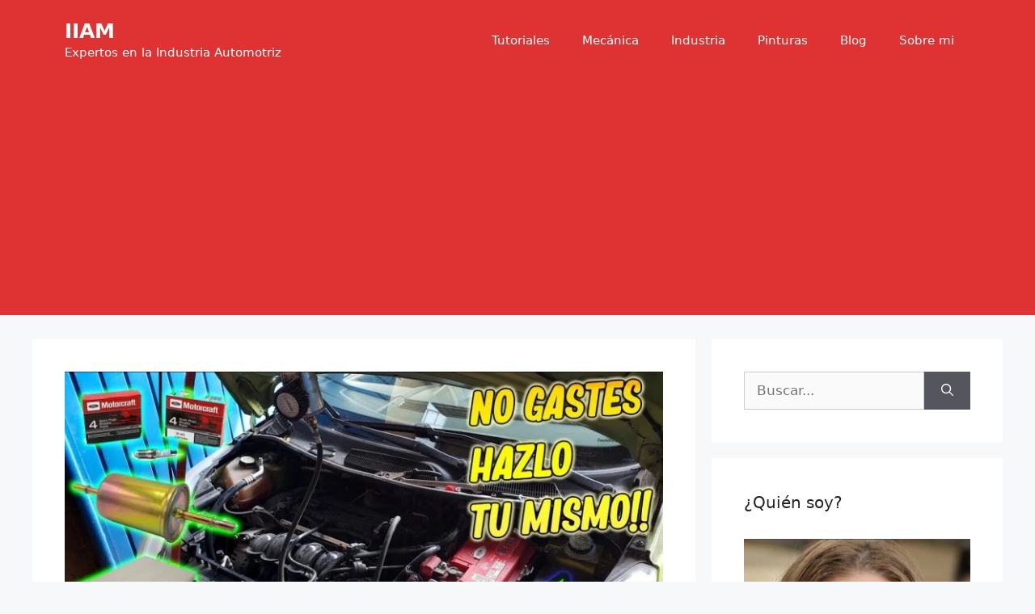

--- FILE ---
content_type: text/html; charset=UTF-8
request_url: https://iiammx.com/blog/que-es-servicio-de-afinacion-automotriz/
body_size: 24010
content:
<!DOCTYPE html>
<html lang="es">
<head>
	<meta charset="UTF-8">
	<meta name='robots' content='index, follow, max-image-preview:large, max-snippet:-1, max-video-preview:-1' />
<meta name="viewport" content="width=device-width, initial-scale=1">
	<!-- This site is optimized with the Yoast SEO plugin v26.8 - https://yoast.com/product/yoast-seo-wordpress/ -->
	<title>▷ Servicio de Afinación Automotriz: Todo lo que Necesitas Saber | Actualizado enero 2026</title>
	<meta name="description" content="➤ Servicio de Afinación Automotriz: Todo lo que Necesitas Saber ☝ ¿Qué es el Servicio de Afinación Automotriz?El servicio de afinación automotriz es una parte esencial para mantener un vehículo en óptimas condiciones. ... ➤" />
	<link rel="canonical" href="https://iiammx.com/blog/que-es-servicio-de-afinacion-automotriz/" />
	<meta property="og:locale" content="es_ES" />
	<meta property="og:type" content="article" />
	<meta property="og:title" content="▷ Servicio de Afinación Automotriz: Todo lo que Necesitas Saber | Actualizado enero 2026" />
	<meta property="og:description" content="➤ Servicio de Afinación Automotriz: Todo lo que Necesitas Saber ☝ ¿Qué es el Servicio de Afinación Automotriz?El servicio de afinación automotriz es una parte esencial para mantener un vehículo en óptimas condiciones. ... ➤" />
	<meta property="og:url" content="https://iiammx.com/blog/que-es-servicio-de-afinacion-automotriz/" />
	<meta property="og:site_name" content="IIAM" />
	<meta property="article:published_time" content="2023-10-15T21:25:50+00:00" />
	<meta property="og:image" content="https://iiammx.com/wp-content/uploads/2023/10/que-es-servicio-de-afinacion-automotriz.jpg" />
	<meta property="og:image:width" content="768" />
	<meta property="og:image:height" content="432" />
	<meta property="og:image:type" content="image/jpeg" />
	<meta name="author" content="admin" />
	<meta name="twitter:card" content="summary_large_image" />
	<meta name="twitter:label1" content="Escrito por" />
	<meta name="twitter:data1" content="admin" />
	<meta name="twitter:label2" content="Tiempo de lectura" />
	<meta name="twitter:data2" content="10 minutos" />
	<script type="application/ld+json" class="yoast-schema-graph">{"@context":"https://schema.org","@graph":[{"@type":"Article","@id":"https://iiammx.com/blog/que-es-servicio-de-afinacion-automotriz/#article","isPartOf":{"@id":"https://iiammx.com/blog/que-es-servicio-de-afinacion-automotriz/"},"author":{"name":"admin","@id":"https://iiammx.com/#/schema/person/c3eacd88612fcf4dbda14471342eed1e"},"headline":"Servicio de Afinación Automotriz: Todo lo que Necesitas Saber","datePublished":"2023-10-15T21:25:50+00:00","mainEntityOfPage":{"@id":"https://iiammx.com/blog/que-es-servicio-de-afinacion-automotriz/"},"wordCount":1948,"image":{"@id":"https://iiammx.com/blog/que-es-servicio-de-afinacion-automotriz/#primaryimage"},"thumbnailUrl":"https://iiammx.com/wp-content/uploads/2023/10/que-es-servicio-de-afinacion-automotriz.jpg","articleSection":["Blog"],"inLanguage":"es"},{"@type":"WebPage","@id":"https://iiammx.com/blog/que-es-servicio-de-afinacion-automotriz/","url":"https://iiammx.com/blog/que-es-servicio-de-afinacion-automotriz/","name":"▷ Servicio de Afinación Automotriz: Todo lo que Necesitas Saber | Actualizado enero 2026","isPartOf":{"@id":"https://iiammx.com/#website"},"primaryImageOfPage":{"@id":"https://iiammx.com/blog/que-es-servicio-de-afinacion-automotriz/#primaryimage"},"image":{"@id":"https://iiammx.com/blog/que-es-servicio-de-afinacion-automotriz/#primaryimage"},"thumbnailUrl":"https://iiammx.com/wp-content/uploads/2023/10/que-es-servicio-de-afinacion-automotriz.jpg","datePublished":"2023-10-15T21:25:50+00:00","author":{"@id":"https://iiammx.com/#/schema/person/c3eacd88612fcf4dbda14471342eed1e"},"description":"➤ Servicio de Afinación Automotriz: Todo lo que Necesitas Saber ☝ ¿Qué es el Servicio de Afinación Automotriz?El servicio de afinación automotriz es una parte esencial para mantener un vehículo en óptimas condiciones. ... ➤","breadcrumb":{"@id":"https://iiammx.com/blog/que-es-servicio-de-afinacion-automotriz/#breadcrumb"},"inLanguage":"es","potentialAction":[{"@type":"ReadAction","target":["https://iiammx.com/blog/que-es-servicio-de-afinacion-automotriz/"]}]},{"@type":"ImageObject","inLanguage":"es","@id":"https://iiammx.com/blog/que-es-servicio-de-afinacion-automotriz/#primaryimage","url":"https://iiammx.com/wp-content/uploads/2023/10/que-es-servicio-de-afinacion-automotriz.jpg","contentUrl":"https://iiammx.com/wp-content/uploads/2023/10/que-es-servicio-de-afinacion-automotriz.jpg","width":768,"height":432},{"@type":"BreadcrumbList","@id":"https://iiammx.com/blog/que-es-servicio-de-afinacion-automotriz/#breadcrumb","itemListElement":[{"@type":"ListItem","position":1,"name":"Portada","item":"https://iiammx.com/"},{"@type":"ListItem","position":2,"name":"Servicio de Afinación Automotriz: Todo lo que Necesitas Saber"}]},{"@type":"WebSite","@id":"https://iiammx.com/#website","url":"https://iiammx.com/","name":"IIAM","description":"Expertos en la Industria Automotriz","potentialAction":[{"@type":"SearchAction","target":{"@type":"EntryPoint","urlTemplate":"https://iiammx.com/?s={search_term_string}"},"query-input":{"@type":"PropertyValueSpecification","valueRequired":true,"valueName":"search_term_string"}}],"inLanguage":"es"},{"@type":"Person","@id":"https://iiammx.com/#/schema/person/c3eacd88612fcf4dbda14471342eed1e","name":"admin","image":{"@type":"ImageObject","inLanguage":"es","@id":"https://iiammx.com/#/schema/person/image/","url":"https://secure.gravatar.com/avatar/0942c27b836f031a5daf19a4e30b2e95bea9c75162a1c079e09c818b64630346?s=96&d=mm&r=g","contentUrl":"https://secure.gravatar.com/avatar/0942c27b836f031a5daf19a4e30b2e95bea9c75162a1c079e09c818b64630346?s=96&d=mm&r=g","caption":"admin"},"sameAs":["https://iiammx.com"]}]}</script>
	<!-- / Yoast SEO plugin. -->


<link rel="alternate" type="application/rss+xml" title="IIAM &raquo; Feed" href="https://iiammx.com/feed/" />
<link rel="alternate" type="application/rss+xml" title="IIAM &raquo; Feed de los comentarios" href="https://iiammx.com/comments/feed/" />
<link rel="alternate" title="oEmbed (JSON)" type="application/json+oembed" href="https://iiammx.com/wp-json/oembed/1.0/embed?url=https%3A%2F%2Fiiammx.com%2Fblog%2Fque-es-servicio-de-afinacion-automotriz%2F" />
<link rel="alternate" title="oEmbed (XML)" type="text/xml+oembed" href="https://iiammx.com/wp-json/oembed/1.0/embed?url=https%3A%2F%2Fiiammx.com%2Fblog%2Fque-es-servicio-de-afinacion-automotriz%2F&#038;format=xml" />
<style id='wp-img-auto-sizes-contain-inline-css'>
img:is([sizes=auto i],[sizes^="auto," i]){contain-intrinsic-size:3000px 1500px}
/*# sourceURL=wp-img-auto-sizes-contain-inline-css */
</style>
<link rel='stylesheet' id='argpd-cookies-eu-banner-css' href='https://iiammx.com/wp-content/plugins/adapta-rgpd/assets/css/cookies-banner-classic.css?ver=1.3.9' media='all' />
<style id='wp-emoji-styles-inline-css'>

	img.wp-smiley, img.emoji {
		display: inline !important;
		border: none !important;
		box-shadow: none !important;
		height: 1em !important;
		width: 1em !important;
		margin: 0 0.07em !important;
		vertical-align: -0.1em !important;
		background: none !important;
		padding: 0 !important;
	}
/*# sourceURL=wp-emoji-styles-inline-css */
</style>
<link rel='stylesheet' id='wp-block-library-css' href='https://iiammx.com/wp-includes/css/dist/block-library/style.min.css?ver=6.9' media='all' />
<style id='global-styles-inline-css'>
:root{--wp--preset--aspect-ratio--square: 1;--wp--preset--aspect-ratio--4-3: 4/3;--wp--preset--aspect-ratio--3-4: 3/4;--wp--preset--aspect-ratio--3-2: 3/2;--wp--preset--aspect-ratio--2-3: 2/3;--wp--preset--aspect-ratio--16-9: 16/9;--wp--preset--aspect-ratio--9-16: 9/16;--wp--preset--color--black: #000000;--wp--preset--color--cyan-bluish-gray: #abb8c3;--wp--preset--color--white: #ffffff;--wp--preset--color--pale-pink: #f78da7;--wp--preset--color--vivid-red: #cf2e2e;--wp--preset--color--luminous-vivid-orange: #ff6900;--wp--preset--color--luminous-vivid-amber: #fcb900;--wp--preset--color--light-green-cyan: #7bdcb5;--wp--preset--color--vivid-green-cyan: #00d084;--wp--preset--color--pale-cyan-blue: #8ed1fc;--wp--preset--color--vivid-cyan-blue: #0693e3;--wp--preset--color--vivid-purple: #9b51e0;--wp--preset--color--contrast: var(--contrast);--wp--preset--color--contrast-2: var(--contrast-2);--wp--preset--color--contrast-3: var(--contrast-3);--wp--preset--color--base: var(--base);--wp--preset--color--base-2: var(--base-2);--wp--preset--color--base-3: var(--base-3);--wp--preset--color--accent: var(--accent);--wp--preset--gradient--vivid-cyan-blue-to-vivid-purple: linear-gradient(135deg,rgb(6,147,227) 0%,rgb(155,81,224) 100%);--wp--preset--gradient--light-green-cyan-to-vivid-green-cyan: linear-gradient(135deg,rgb(122,220,180) 0%,rgb(0,208,130) 100%);--wp--preset--gradient--luminous-vivid-amber-to-luminous-vivid-orange: linear-gradient(135deg,rgb(252,185,0) 0%,rgb(255,105,0) 100%);--wp--preset--gradient--luminous-vivid-orange-to-vivid-red: linear-gradient(135deg,rgb(255,105,0) 0%,rgb(207,46,46) 100%);--wp--preset--gradient--very-light-gray-to-cyan-bluish-gray: linear-gradient(135deg,rgb(238,238,238) 0%,rgb(169,184,195) 100%);--wp--preset--gradient--cool-to-warm-spectrum: linear-gradient(135deg,rgb(74,234,220) 0%,rgb(151,120,209) 20%,rgb(207,42,186) 40%,rgb(238,44,130) 60%,rgb(251,105,98) 80%,rgb(254,248,76) 100%);--wp--preset--gradient--blush-light-purple: linear-gradient(135deg,rgb(255,206,236) 0%,rgb(152,150,240) 100%);--wp--preset--gradient--blush-bordeaux: linear-gradient(135deg,rgb(254,205,165) 0%,rgb(254,45,45) 50%,rgb(107,0,62) 100%);--wp--preset--gradient--luminous-dusk: linear-gradient(135deg,rgb(255,203,112) 0%,rgb(199,81,192) 50%,rgb(65,88,208) 100%);--wp--preset--gradient--pale-ocean: linear-gradient(135deg,rgb(255,245,203) 0%,rgb(182,227,212) 50%,rgb(51,167,181) 100%);--wp--preset--gradient--electric-grass: linear-gradient(135deg,rgb(202,248,128) 0%,rgb(113,206,126) 100%);--wp--preset--gradient--midnight: linear-gradient(135deg,rgb(2,3,129) 0%,rgb(40,116,252) 100%);--wp--preset--font-size--small: 13px;--wp--preset--font-size--medium: 20px;--wp--preset--font-size--large: 36px;--wp--preset--font-size--x-large: 42px;--wp--preset--spacing--20: 0.44rem;--wp--preset--spacing--30: 0.67rem;--wp--preset--spacing--40: 1rem;--wp--preset--spacing--50: 1.5rem;--wp--preset--spacing--60: 2.25rem;--wp--preset--spacing--70: 3.38rem;--wp--preset--spacing--80: 5.06rem;--wp--preset--shadow--natural: 6px 6px 9px rgba(0, 0, 0, 0.2);--wp--preset--shadow--deep: 12px 12px 50px rgba(0, 0, 0, 0.4);--wp--preset--shadow--sharp: 6px 6px 0px rgba(0, 0, 0, 0.2);--wp--preset--shadow--outlined: 6px 6px 0px -3px rgb(255, 255, 255), 6px 6px rgb(0, 0, 0);--wp--preset--shadow--crisp: 6px 6px 0px rgb(0, 0, 0);}:where(.is-layout-flex){gap: 0.5em;}:where(.is-layout-grid){gap: 0.5em;}body .is-layout-flex{display: flex;}.is-layout-flex{flex-wrap: wrap;align-items: center;}.is-layout-flex > :is(*, div){margin: 0;}body .is-layout-grid{display: grid;}.is-layout-grid > :is(*, div){margin: 0;}:where(.wp-block-columns.is-layout-flex){gap: 2em;}:where(.wp-block-columns.is-layout-grid){gap: 2em;}:where(.wp-block-post-template.is-layout-flex){gap: 1.25em;}:where(.wp-block-post-template.is-layout-grid){gap: 1.25em;}.has-black-color{color: var(--wp--preset--color--black) !important;}.has-cyan-bluish-gray-color{color: var(--wp--preset--color--cyan-bluish-gray) !important;}.has-white-color{color: var(--wp--preset--color--white) !important;}.has-pale-pink-color{color: var(--wp--preset--color--pale-pink) !important;}.has-vivid-red-color{color: var(--wp--preset--color--vivid-red) !important;}.has-luminous-vivid-orange-color{color: var(--wp--preset--color--luminous-vivid-orange) !important;}.has-luminous-vivid-amber-color{color: var(--wp--preset--color--luminous-vivid-amber) !important;}.has-light-green-cyan-color{color: var(--wp--preset--color--light-green-cyan) !important;}.has-vivid-green-cyan-color{color: var(--wp--preset--color--vivid-green-cyan) !important;}.has-pale-cyan-blue-color{color: var(--wp--preset--color--pale-cyan-blue) !important;}.has-vivid-cyan-blue-color{color: var(--wp--preset--color--vivid-cyan-blue) !important;}.has-vivid-purple-color{color: var(--wp--preset--color--vivid-purple) !important;}.has-black-background-color{background-color: var(--wp--preset--color--black) !important;}.has-cyan-bluish-gray-background-color{background-color: var(--wp--preset--color--cyan-bluish-gray) !important;}.has-white-background-color{background-color: var(--wp--preset--color--white) !important;}.has-pale-pink-background-color{background-color: var(--wp--preset--color--pale-pink) !important;}.has-vivid-red-background-color{background-color: var(--wp--preset--color--vivid-red) !important;}.has-luminous-vivid-orange-background-color{background-color: var(--wp--preset--color--luminous-vivid-orange) !important;}.has-luminous-vivid-amber-background-color{background-color: var(--wp--preset--color--luminous-vivid-amber) !important;}.has-light-green-cyan-background-color{background-color: var(--wp--preset--color--light-green-cyan) !important;}.has-vivid-green-cyan-background-color{background-color: var(--wp--preset--color--vivid-green-cyan) !important;}.has-pale-cyan-blue-background-color{background-color: var(--wp--preset--color--pale-cyan-blue) !important;}.has-vivid-cyan-blue-background-color{background-color: var(--wp--preset--color--vivid-cyan-blue) !important;}.has-vivid-purple-background-color{background-color: var(--wp--preset--color--vivid-purple) !important;}.has-black-border-color{border-color: var(--wp--preset--color--black) !important;}.has-cyan-bluish-gray-border-color{border-color: var(--wp--preset--color--cyan-bluish-gray) !important;}.has-white-border-color{border-color: var(--wp--preset--color--white) !important;}.has-pale-pink-border-color{border-color: var(--wp--preset--color--pale-pink) !important;}.has-vivid-red-border-color{border-color: var(--wp--preset--color--vivid-red) !important;}.has-luminous-vivid-orange-border-color{border-color: var(--wp--preset--color--luminous-vivid-orange) !important;}.has-luminous-vivid-amber-border-color{border-color: var(--wp--preset--color--luminous-vivid-amber) !important;}.has-light-green-cyan-border-color{border-color: var(--wp--preset--color--light-green-cyan) !important;}.has-vivid-green-cyan-border-color{border-color: var(--wp--preset--color--vivid-green-cyan) !important;}.has-pale-cyan-blue-border-color{border-color: var(--wp--preset--color--pale-cyan-blue) !important;}.has-vivid-cyan-blue-border-color{border-color: var(--wp--preset--color--vivid-cyan-blue) !important;}.has-vivid-purple-border-color{border-color: var(--wp--preset--color--vivid-purple) !important;}.has-vivid-cyan-blue-to-vivid-purple-gradient-background{background: var(--wp--preset--gradient--vivid-cyan-blue-to-vivid-purple) !important;}.has-light-green-cyan-to-vivid-green-cyan-gradient-background{background: var(--wp--preset--gradient--light-green-cyan-to-vivid-green-cyan) !important;}.has-luminous-vivid-amber-to-luminous-vivid-orange-gradient-background{background: var(--wp--preset--gradient--luminous-vivid-amber-to-luminous-vivid-orange) !important;}.has-luminous-vivid-orange-to-vivid-red-gradient-background{background: var(--wp--preset--gradient--luminous-vivid-orange-to-vivid-red) !important;}.has-very-light-gray-to-cyan-bluish-gray-gradient-background{background: var(--wp--preset--gradient--very-light-gray-to-cyan-bluish-gray) !important;}.has-cool-to-warm-spectrum-gradient-background{background: var(--wp--preset--gradient--cool-to-warm-spectrum) !important;}.has-blush-light-purple-gradient-background{background: var(--wp--preset--gradient--blush-light-purple) !important;}.has-blush-bordeaux-gradient-background{background: var(--wp--preset--gradient--blush-bordeaux) !important;}.has-luminous-dusk-gradient-background{background: var(--wp--preset--gradient--luminous-dusk) !important;}.has-pale-ocean-gradient-background{background: var(--wp--preset--gradient--pale-ocean) !important;}.has-electric-grass-gradient-background{background: var(--wp--preset--gradient--electric-grass) !important;}.has-midnight-gradient-background{background: var(--wp--preset--gradient--midnight) !important;}.has-small-font-size{font-size: var(--wp--preset--font-size--small) !important;}.has-medium-font-size{font-size: var(--wp--preset--font-size--medium) !important;}.has-large-font-size{font-size: var(--wp--preset--font-size--large) !important;}.has-x-large-font-size{font-size: var(--wp--preset--font-size--x-large) !important;}
/*# sourceURL=global-styles-inline-css */
</style>

<style id='classic-theme-styles-inline-css'>
/*! This file is auto-generated */
.wp-block-button__link{color:#fff;background-color:#32373c;border-radius:9999px;box-shadow:none;text-decoration:none;padding:calc(.667em + 2px) calc(1.333em + 2px);font-size:1.125em}.wp-block-file__button{background:#32373c;color:#fff;text-decoration:none}
/*# sourceURL=/wp-includes/css/classic-themes.min.css */
</style>
<link rel='stylesheet' id='youtube-iframe-replace-css-css' href='https://iiammx.com/wp-content/plugins/aitomaticblog//public/css/style-iyr.css?ver=6.9' media='all' />
<link rel='stylesheet' id='post-related-css-css' href='https://iiammx.com/wp-content/plugins/aitomaticblog//public/css/post-related.css?ver=6.9' media='all' />
<link rel='stylesheet' id='toc-screen-css' href='https://iiammx.com/wp-content/plugins/table-of-contents-plus/screen.min.css?ver=2411.1' media='all' />
<link rel='stylesheet' id='generate-widget-areas-css' href='https://iiammx.com/wp-content/themes/generatepress/assets/css/components/widget-areas.min.css?ver=3.6.1' media='all' />
<link rel='stylesheet' id='generate-style-css' href='https://iiammx.com/wp-content/themes/generatepress/assets/css/main.min.css?ver=3.6.1' media='all' />
<style id='generate-style-inline-css'>
body{background-color:#f7f8f9;color:#222222;}a{color:#1e73be;}a:hover, a:focus, a:active{color:#000000;}.wp-block-group__inner-container{max-width:1200px;margin-left:auto;margin-right:auto;}:root{--contrast:#222222;--contrast-2:#575760;--contrast-3:#b2b2be;--base:#f0f0f0;--base-2:#f7f8f9;--base-3:#ffffff;--accent:#1e73be;}:root .has-contrast-color{color:var(--contrast);}:root .has-contrast-background-color{background-color:var(--contrast);}:root .has-contrast-2-color{color:var(--contrast-2);}:root .has-contrast-2-background-color{background-color:var(--contrast-2);}:root .has-contrast-3-color{color:var(--contrast-3);}:root .has-contrast-3-background-color{background-color:var(--contrast-3);}:root .has-base-color{color:var(--base);}:root .has-base-background-color{background-color:var(--base);}:root .has-base-2-color{color:var(--base-2);}:root .has-base-2-background-color{background-color:var(--base-2);}:root .has-base-3-color{color:var(--base-3);}:root .has-base-3-background-color{background-color:var(--base-3);}:root .has-accent-color{color:var(--accent);}:root .has-accent-background-color{background-color:var(--accent);}body, button, input, select, textarea{font-family:-apple-system, system-ui, BlinkMacSystemFont, "Segoe UI", Helvetica, Arial, sans-serif, "Apple Color Emoji", "Segoe UI Emoji", "Segoe UI Symbol";}body{line-height:1.5;}.entry-content > [class*="wp-block-"]:not(:last-child):not(.wp-block-heading){margin-bottom:1.5em;}.main-navigation .main-nav ul ul li a{font-size:14px;}.sidebar .widget, .footer-widgets .widget{font-size:17px;}@media (max-width:768px){h1{font-size:31px;}h2{font-size:27px;}h3{font-size:24px;}h4{font-size:22px;}h5{font-size:19px;}}.top-bar{background-color:#636363;color:#ffffff;}.top-bar a{color:#ffffff;}.top-bar a:hover{color:#303030;}.site-header{background-color:#df3333;color:#ffffff;}.site-header a{color:#ffffff;}.site-header a:hover{color:#ffffff;}.main-title a,.main-title a:hover{color:#ffffff;}.site-description{color:#ffffff;}.mobile-menu-control-wrapper .menu-toggle,.mobile-menu-control-wrapper .menu-toggle:hover,.mobile-menu-control-wrapper .menu-toggle:focus,.has-inline-mobile-toggle #site-navigation.toggled{background-color:rgba(0, 0, 0, 0.02);}.main-navigation,.main-navigation ul ul{background-color:#df3333;}.main-navigation .main-nav ul li a, .main-navigation .menu-toggle, .main-navigation .menu-bar-items{color:#ffffff;}.main-navigation .main-nav ul li:not([class*="current-menu-"]):hover > a, .main-navigation .main-nav ul li:not([class*="current-menu-"]):focus > a, .main-navigation .main-nav ul li.sfHover:not([class*="current-menu-"]) > a, .main-navigation .menu-bar-item:hover > a, .main-navigation .menu-bar-item.sfHover > a{color:#ffffff;background-color:#df3333;}button.menu-toggle:hover,button.menu-toggle:focus{color:#ffffff;}.main-navigation .main-nav ul li[class*="current-menu-"] > a{color:#ffffff;background-color:#df3333;}.navigation-search input[type="search"],.navigation-search input[type="search"]:active, .navigation-search input[type="search"]:focus, .main-navigation .main-nav ul li.search-item.active > a, .main-navigation .menu-bar-items .search-item.active > a{color:#ffffff;background-color:#df3333;}.main-navigation ul ul{background-color:#eaeaea;}.main-navigation .main-nav ul ul li a{color:#515151;}.main-navigation .main-nav ul ul li:not([class*="current-menu-"]):hover > a,.main-navigation .main-nav ul ul li:not([class*="current-menu-"]):focus > a, .main-navigation .main-nav ul ul li.sfHover:not([class*="current-menu-"]) > a{color:#7a8896;background-color:#eaeaea;}.main-navigation .main-nav ul ul li[class*="current-menu-"] > a{color:#7a8896;background-color:#eaeaea;}.separate-containers .inside-article, .separate-containers .comments-area, .separate-containers .page-header, .one-container .container, .separate-containers .paging-navigation, .inside-page-header{background-color:#ffffff;}.entry-title a{color:#222222;}.entry-title a:hover{color:#55555e;}.entry-meta{color:#595959;}.sidebar .widget{background-color:#ffffff;}.footer-widgets{background-color:#ffffff;}.footer-widgets .widget-title{color:#000000;}.site-info{color:#ffffff;background-color:#55555e;}.site-info a{color:#ffffff;}.site-info a:hover{color:#d3d3d3;}.footer-bar .widget_nav_menu .current-menu-item a{color:#d3d3d3;}input[type="text"],input[type="email"],input[type="url"],input[type="password"],input[type="search"],input[type="tel"],input[type="number"],textarea,select{color:#666666;background-color:#fafafa;border-color:#cccccc;}input[type="text"]:focus,input[type="email"]:focus,input[type="url"]:focus,input[type="password"]:focus,input[type="search"]:focus,input[type="tel"]:focus,input[type="number"]:focus,textarea:focus,select:focus{color:#666666;background-color:#ffffff;border-color:#bfbfbf;}button,html input[type="button"],input[type="reset"],input[type="submit"],a.button,a.wp-block-button__link:not(.has-background){color:#ffffff;background-color:#55555e;}button:hover,html input[type="button"]:hover,input[type="reset"]:hover,input[type="submit"]:hover,a.button:hover,button:focus,html input[type="button"]:focus,input[type="reset"]:focus,input[type="submit"]:focus,a.button:focus,a.wp-block-button__link:not(.has-background):active,a.wp-block-button__link:not(.has-background):focus,a.wp-block-button__link:not(.has-background):hover{color:#ffffff;background-color:#3f4047;}a.generate-back-to-top{background-color:rgba( 0,0,0,0.4 );color:#ffffff;}a.generate-back-to-top:hover,a.generate-back-to-top:focus{background-color:rgba( 0,0,0,0.6 );color:#ffffff;}:root{--gp-search-modal-bg-color:var(--base-3);--gp-search-modal-text-color:var(--contrast);--gp-search-modal-overlay-bg-color:rgba(0,0,0,0.2);}@media (max-width:768px){.main-navigation .menu-bar-item:hover > a, .main-navigation .menu-bar-item.sfHover > a{background:none;color:#ffffff;}}.nav-below-header .main-navigation .inside-navigation.grid-container, .nav-above-header .main-navigation .inside-navigation.grid-container{padding:0px 20px 0px 20px;}.site-main .wp-block-group__inner-container{padding:40px;}.separate-containers .paging-navigation{padding-top:20px;padding-bottom:20px;}.entry-content .alignwide, body:not(.no-sidebar) .entry-content .alignfull{margin-left:-40px;width:calc(100% + 80px);max-width:calc(100% + 80px);}.rtl .menu-item-has-children .dropdown-menu-toggle{padding-left:20px;}.rtl .main-navigation .main-nav ul li.menu-item-has-children > a{padding-right:20px;}@media (max-width:768px){.separate-containers .inside-article, .separate-containers .comments-area, .separate-containers .page-header, .separate-containers .paging-navigation, .one-container .site-content, .inside-page-header{padding:30px;}.site-main .wp-block-group__inner-container{padding:30px;}.inside-top-bar{padding-right:30px;padding-left:30px;}.inside-header{padding-right:30px;padding-left:30px;}.widget-area .widget{padding-top:30px;padding-right:30px;padding-bottom:30px;padding-left:30px;}.footer-widgets-container{padding-top:30px;padding-right:30px;padding-bottom:30px;padding-left:30px;}.inside-site-info{padding-right:30px;padding-left:30px;}.entry-content .alignwide, body:not(.no-sidebar) .entry-content .alignfull{margin-left:-30px;width:calc(100% + 60px);max-width:calc(100% + 60px);}.one-container .site-main .paging-navigation{margin-bottom:20px;}}/* End cached CSS */.is-right-sidebar{width:30%;}.is-left-sidebar{width:30%;}.site-content .content-area{width:70%;}@media (max-width:768px){.main-navigation .menu-toggle,.sidebar-nav-mobile:not(#sticky-placeholder){display:block;}.main-navigation ul,.gen-sidebar-nav,.main-navigation:not(.slideout-navigation):not(.toggled) .main-nav > ul,.has-inline-mobile-toggle #site-navigation .inside-navigation > *:not(.navigation-search):not(.main-nav){display:none;}.nav-align-right .inside-navigation,.nav-align-center .inside-navigation{justify-content:space-between;}.has-inline-mobile-toggle .mobile-menu-control-wrapper{display:flex;flex-wrap:wrap;}.has-inline-mobile-toggle .inside-header{flex-direction:row;text-align:left;flex-wrap:wrap;}.has-inline-mobile-toggle .header-widget,.has-inline-mobile-toggle #site-navigation{flex-basis:100%;}.nav-float-left .has-inline-mobile-toggle #site-navigation{order:10;}}
/*# sourceURL=generate-style-inline-css */
</style>
<script src="https://iiammx.com/wp-includes/js/jquery/jquery.min.js?ver=3.7.1" id="jquery-core-js"></script>
<script src="https://iiammx.com/wp-includes/js/jquery/jquery-migrate.min.js?ver=3.4.1" id="jquery-migrate-js"></script>
<script src="https://iiammx.com/wp-content/plugins/adapta-rgpd/assets/js/cookies-eu-banner.js?ver=1.3.9" id="argpd-cookies-eu-banner-js"></script>
<link rel="https://api.w.org/" href="https://iiammx.com/wp-json/" /><link rel="alternate" title="JSON" type="application/json" href="https://iiammx.com/wp-json/wp/v2/posts/2921" /><link rel="EditURI" type="application/rsd+xml" title="RSD" href="https://iiammx.com/xmlrpc.php?rsd" />
<meta name="generator" content="WordPress 6.9" />
<link rel='shortlink' href='https://iiammx.com/?p=2921' />
<!-- Google tag (gtag.js) -->
<script async src="https://www.googletagmanager.com/gtag/js?id=G-T2GECKGEPZ"></script>
<script>
  window.dataLayer = window.dataLayer || [];
  function gtag(){dataLayer.push(arguments);}
  gtag('js', new Date());

  gtag('config', 'G-T2GECKGEPZ');
</script>

<script async src="https://pagead2.googlesyndication.com/pagead/js/adsbygoogle.js?client=ca-pub-3506594421931872"
     crossorigin="anonymous"></script>
<link rel="icon" href="https://iiammx.com/wp-content/uploads/2023/08/cropped-cropped-iiam-logo-b1-2x-180x180-8-32x32.png" sizes="32x32" />
<link rel="icon" href="https://iiammx.com/wp-content/uploads/2023/08/cropped-cropped-iiam-logo-b1-2x-180x180-8-192x192.png" sizes="192x192" />
<link rel="apple-touch-icon" href="https://iiammx.com/wp-content/uploads/2023/08/cropped-cropped-iiam-logo-b1-2x-180x180-8-180x180.png" />
<meta name="msapplication-TileImage" content="https://iiammx.com/wp-content/uploads/2023/08/cropped-cropped-iiam-logo-b1-2x-180x180-8-270x270.png" />
</head>

<body data-rsssl=1 class="wp-singular post-template-default single single-post postid-2921 single-format-standard wp-embed-responsive wp-theme-generatepress right-sidebar nav-float-right separate-containers header-aligned-left dropdown-hover featured-image-active" itemtype="https://schema.org/Blog" itemscope>
	<a class="screen-reader-text skip-link" href="#content" title="Saltar al contenido">Saltar al contenido</a>		<header class="site-header has-inline-mobile-toggle" id="masthead" aria-label="Sitio"  itemtype="https://schema.org/WPHeader" itemscope>
			<div class="inside-header grid-container">
				<div class="site-branding">
						<p class="main-title" itemprop="headline">
					<a href="https://iiammx.com/" rel="home">IIAM</a>
				</p>
						<p class="site-description" itemprop="description">Expertos en la Industria Automotriz</p>
					</div>	<nav class="main-navigation mobile-menu-control-wrapper" id="mobile-menu-control-wrapper" aria-label="Cambiar a móvil">
				<button data-nav="site-navigation" class="menu-toggle" aria-controls="primary-menu" aria-expanded="false">
			<span class="gp-icon icon-menu-bars"><svg viewBox="0 0 512 512" aria-hidden="true" xmlns="http://www.w3.org/2000/svg" width="1em" height="1em"><path d="M0 96c0-13.255 10.745-24 24-24h464c13.255 0 24 10.745 24 24s-10.745 24-24 24H24c-13.255 0-24-10.745-24-24zm0 160c0-13.255 10.745-24 24-24h464c13.255 0 24 10.745 24 24s-10.745 24-24 24H24c-13.255 0-24-10.745-24-24zm0 160c0-13.255 10.745-24 24-24h464c13.255 0 24 10.745 24 24s-10.745 24-24 24H24c-13.255 0-24-10.745-24-24z" /></svg><svg viewBox="0 0 512 512" aria-hidden="true" xmlns="http://www.w3.org/2000/svg" width="1em" height="1em"><path d="M71.029 71.029c9.373-9.372 24.569-9.372 33.942 0L256 222.059l151.029-151.03c9.373-9.372 24.569-9.372 33.942 0 9.372 9.373 9.372 24.569 0 33.942L289.941 256l151.03 151.029c9.372 9.373 9.372 24.569 0 33.942-9.373 9.372-24.569 9.372-33.942 0L256 289.941l-151.029 151.03c-9.373 9.372-24.569 9.372-33.942 0-9.372-9.373-9.372-24.569 0-33.942L222.059 256 71.029 104.971c-9.372-9.373-9.372-24.569 0-33.942z" /></svg></span><span class="screen-reader-text">Menú</span>		</button>
	</nav>
			<nav class="main-navigation sub-menu-right" id="site-navigation" aria-label="Principal"  itemtype="https://schema.org/SiteNavigationElement" itemscope>
			<div class="inside-navigation grid-container">
								<button class="menu-toggle" aria-controls="primary-menu" aria-expanded="false">
					<span class="gp-icon icon-menu-bars"><svg viewBox="0 0 512 512" aria-hidden="true" xmlns="http://www.w3.org/2000/svg" width="1em" height="1em"><path d="M0 96c0-13.255 10.745-24 24-24h464c13.255 0 24 10.745 24 24s-10.745 24-24 24H24c-13.255 0-24-10.745-24-24zm0 160c0-13.255 10.745-24 24-24h464c13.255 0 24 10.745 24 24s-10.745 24-24 24H24c-13.255 0-24-10.745-24-24zm0 160c0-13.255 10.745-24 24-24h464c13.255 0 24 10.745 24 24s-10.745 24-24 24H24c-13.255 0-24-10.745-24-24z" /></svg><svg viewBox="0 0 512 512" aria-hidden="true" xmlns="http://www.w3.org/2000/svg" width="1em" height="1em"><path d="M71.029 71.029c9.373-9.372 24.569-9.372 33.942 0L256 222.059l151.029-151.03c9.373-9.372 24.569-9.372 33.942 0 9.372 9.373 9.372 24.569 0 33.942L289.941 256l151.03 151.029c9.372 9.373 9.372 24.569 0 33.942-9.373 9.372-24.569 9.372-33.942 0L256 289.941l-151.029 151.03c-9.373 9.372-24.569 9.372-33.942 0-9.372-9.373-9.372-24.569 0-33.942L222.059 256 71.029 104.971c-9.372-9.373-9.372-24.569 0-33.942z" /></svg></span><span class="mobile-menu">Menú</span>				</button>
				<div id="primary-menu" class="main-nav"><ul id="menu-main" class=" menu sf-menu"><li id="menu-item-2984" class="menu-item menu-item-type-taxonomy menu-item-object-category menu-item-2984"><a href="https://iiammx.com/tutoriales/">Tutoriales</a></li>
<li id="menu-item-2985" class="menu-item menu-item-type-taxonomy menu-item-object-category menu-item-2985"><a href="https://iiammx.com/mecanica/">Mecánica</a></li>
<li id="menu-item-2986" class="menu-item menu-item-type-taxonomy menu-item-object-category menu-item-2986"><a href="https://iiammx.com/industria/">Industria</a></li>
<li id="menu-item-2987" class="menu-item menu-item-type-taxonomy menu-item-object-category menu-item-2987"><a href="https://iiammx.com/pinturas/">Pinturas</a></li>
<li id="menu-item-2983" class="menu-item menu-item-type-taxonomy menu-item-object-category current-post-ancestor current-menu-parent current-post-parent menu-item-2983"><a href="https://iiammx.com/blog/">Blog</a></li>
<li id="menu-item-2992" class="menu-item menu-item-type-post_type menu-item-object-page menu-item-2992"><a href="https://iiammx.com/sobre-mi/">Sobre mi</a></li>
</ul></div>			</div>
		</nav>
					</div>
		</header>
		
	<div class="site grid-container container hfeed" id="page">
				<div class="site-content" id="content">
			
	<div class="content-area" id="primary">
		<main class="site-main" id="main">
			
<article id="post-2921" class="post-2921 post type-post status-publish format-standard has-post-thumbnail hentry category-blog" itemtype="https://schema.org/CreativeWork" itemscope>
	<div class="inside-article">
				<div class="featured-image page-header-image-single grid-container grid-parent">
			<div class="bialty-container"><img width="768" height="432" src="https://iiammx.com/wp-content/uploads/2023/10/que-es-servicio-de-afinacion-automotriz.jpg" class="attachment-full size-full wp-post-image" alt="Servicio de Afinaci&oacute;n Automotriz: Todo lo que Necesitas Saber" itemprop="image" decoding="async" fetchpriority="high"></div>
		</div>
					<header class="entry-header">
				<h1 class="entry-title" itemprop="headline">Servicio de Afinación Automotriz: Todo lo que Necesitas Saber</h1>		<div class="entry-meta">
			<span class="posted-on"><time class="entry-date published" datetime="2023-10-15T21:25:50+02:00" itemprop="datePublished">15/10/2023</time></span> <span class="byline">por <span class="author vcard" itemprop="author" itemtype="https://schema.org/Person" itemscope><a class="url fn n" href="https://iiammx.com/author/admin/" title="Ver todas las entradas de admin" rel="author" itemprop="url"><span class="author-name" itemprop="name">admin</span></a></span></span> 		</div>
					</header>
			
		<div class="entry-content" itemprop="text">
			<div class="bialty-container"><h2>&iquest;Qu&eacute; es el Servicio de Afinaci&oacute;n Automotriz?</h2>
<p><b>El servicio de afinaci&oacute;n automotriz</b> es una parte esencial para mantener un veh&iacute;culo en &oacute;ptimas condiciones. Esta actividad se enfoca en ajustar y calibrar los diferentes componentes del motor para asegurar que funcione correctamente. Los servicios de afinaci&oacute;n automotriz tambi&eacute;n pueden incluir verificar la presi&oacute;n de los neum&aacute;ticos, cambiar el aceite, ajustar el nivel de combustible, ajustar los frenos y mucho m&aacute;s. Estas tareas ayudan a garantizar que los veh&iacute;culos funcionen de manera eficiente y segura.</p>
<p><b>Por qu&eacute; es importante realizar un servicio de afinaci&oacute;n automotriz</b> es que ayuda a prevenir problemas mec&aacute;nicos antes de que ocurran. Esto significa que el propietario del veh&iacute;culo podr&aacute; ahorrar tiempo y dinero al no tener que lidiar con reparaciones costosas. Una afinaci&oacute;n tambi&eacute;n puede ayudar a aumentar la eficiencia del combustible y reducir los gases de escape nocivos.</p>
<h3>&iquest;Qu&eacute; se incluye en un servicio de afinaci&oacute;n automotriz?</h3>
<p>Un servicio de afinaci&oacute;n automotriz normalmente incluye:</p>
<ul>
<li>Verificar la presi&oacute;n de los neum&aacute;ticos</li>
<li>Cambiar el aceite y los filtros</li>
<li>Ajustar el nivel de combustible</li>
<li>Reemplazar las buj&iacute;as</li>
<li>Ajustar los frenos</li>
<li>Verificar el sistema de encendido</li>
<li>Verificar el sistema de combustible</li>
</ul>
<p><b>&iquest;Cu&aacute;nto tiempo dura un servicio de afinaci&oacute;n automotriz?</b></p>
<p>Un servicio de afinaci&oacute;n automotriz generalmente tarda entre 30 minutos y 1 hora. Esto depende de la cantidad de trabajo que se necesite para asegurar que el veh&iacute;culo est&eacute; en &oacute;ptimas condiciones. Si se requiere realizar trabajos m&aacute;s complicados, puede que se necesite un poco m&aacute;s de tiempo.</p>
<h2>Beneficios del Servicio de Afinaci&oacute;n Automotriz</h2>
<p>Afinar el veh&iacute;culo con regularidad es importante para mantener una excelente salud de motor. Una afinaci&oacute;n bien realizada mejora la econom&iacute;a de combustible, reduce el consumo de aceite, mejora el rendimiento del motor, previene el deterioro prematuro del motor, reduce las emisiones contaminantes y garantiza una mayor seguridad en la carretera. </p>
<p><b>Mantenimiento Regular</b></p>
<p>El mantenimiento regular es esencial para asegurar que el veh&iacute;culo funcione de manera &oacute;ptima. El servicio de afinaci&oacute;n automotriz realizado por un profesional capacitado le permitir&aacute; revisar y ajustar todos los componentes clave del motor, como el sistema de encendido, la correa de distribuci&oacute;n, los filtros de aceite, los cables de buj&iacute;as y los componentes el&eacute;ctricos. </p>
<p><b>Econom&iacute;a de combustible</b></p>
<p>Un veh&iacute;culo bien afinado consume menos combustible, lo que se traduce en un ahorro de dinero en el combustible. El servicio de afinaci&oacute;n automotriz realizado por un profesional capacitado puede ajustar la mezcla de aire y combustible para asegurar que el motor funcione de manera eficiente y econ&oacute;mica.</p>
<p><b>Mayor Seguridad</b></p>
<p>Un veh&iacute;culo bien afinado aumenta la seguridad al conducir. Una afinaci&oacute;n adecuada garantiza que el veh&iacute;culo est&eacute; en perfectas condiciones para manejar, evitando problemas de seguridad como mal funcionamiento del motor, fallas en el sistema de frenos y problemas el&eacute;ctricos. </p>
<p><b>Eliminaci&oacute;n de Contaminantes</b></p>
<p>Un veh&iacute;culo bien afinado contribuye a reducir las emisiones contaminantes. El servicio de afinaci&oacute;n automotriz puede ajustar el sistema de combustible para que el motor funcione de manera eficiente y econ&oacute;mica, reduciendo al mismo tiempo las emisiones de gases nocivos al medio ambiente.</p>
<h2>&iquest;Por Qu&eacute; Es Necesario Realizar un Servicio de Afinaci&oacute;n Automotriz?</h2>
<p><b>Realizar un servicio de afinaci&oacute;n automotriz</b> es una forma de mantener el veh&iacute;culo en &oacute;ptimas condiciones. Esto asegurar&aacute; que el veh&iacute;culo funcione de manera segura y eficiente. La afinaci&oacute;n del veh&iacute;culo ayudar&aacute; a mantener el rendimiento del motor, el rendimiento de combustible y la durabilidad del veh&iacute;culo. Esto permitir&aacute; ahorrar dinero a largo plazo, ya que el mantenimiento preventivo es mucho m&aacute;s barato que el mantenimiento correctivo.</p>
<p><b>Los beneficios de un servicio de afinaci&oacute;n automotriz</b> son numerosos. Esto incluye un mejor rendimiento del motor, un mejor rendimiento de combustible y una mayor durabilidad. Tambi&eacute;n mejora la eficiencia del combustible, lo que significa que se usar&aacute; menos combustible para un mismo recorrido. Esto ayuda a reducir los costos de combustible y los costos de mantenimiento. Adem&aacute;s, la afinaci&oacute;n tambi&eacute;n reduce la cantidad de emisiones contaminantes, lo que mejora la calidad del aire.</p>
<p><b>La afinaci&oacute;n automotriz es importante para la seguridad</b> de los pasajeros. El mantenimiento adecuado del veh&iacute;culo reduce el riesgo de accidentes y garantiza una conducci&oacute;n segura. Esto ayuda a reducir el riesgo de accidentes graves y mejora la seguridad del veh&iacute;culo. Tambi&eacute;n es importante para el seguro de autom&oacute;vil, ya que los veh&iacute;culos que est&eacute;n bien mantenidos tendr&aacute;n una tarifa de seguro m&aacute;s baja.</p>
<p><b>Los servicios de afinaci&oacute;n automotriz tambi&eacute;n son importantes para aumentar la vida &uacute;til del veh&iacute;culo.</b> Esto garantizar&aacute; que el veh&iacute;culo funcione de manera eficiente durante m&aacute;s tiempo. Esto significa que el veh&iacute;culo tendr&aacute; una mayor durabilidad y un mejor rendimiento. Adem&aacute;s, la afinaci&oacute;n tambi&eacute;n ayuda a aumentar el valor de reventa del veh&iacute;culo. Los veh&iacute;culos bien mantenidos se venden a un precio m&aacute;s alto.</p>
<h2>C&oacute;mo Se Realiza un Servicio de Afinaci&oacute;n Automotriz</h2>
<div class="global-div-post-related-aib"><a href="https://iiammx.com/blog/que-es-electromecanica-automotriz/" class="post-related-aib"><div class="internal-div-post-related-aib"><span class="text-post-related-aib">Quiz&aacute;s tambi&eacute;n te interese:</span>&nbsp; <span class="post-title-aib">Descubre qu&eacute; es la Electromec&aacute;nica Automotriz: Concepto, Herramientas y Aplicaciones</span></div></a></div>
<p>La afinaci&oacute;n automotriz es una parte importante del mantenimiento de su veh&iacute;culo. Un servicio de afinaci&oacute;n automotriz profesional es una forma segura de mantener su veh&iacute;culo en condiciones &oacute;ptimas de funcionamiento. La afinaci&oacute;n incluye la comprobaci&oacute;n de los sistemas de encendido, combustible y sistemas de escape para asegurar que el veh&iacute;culo est&eacute; operando de la manera m&aacute;s eficiente posible. Esto ayudar&aacute; a prolongar la vida &uacute;til de su veh&iacute;culo, reducir el consumo de combustible y reducir las emisiones.</p>
<p>Los mec&aacute;nicos certificados realizar&aacute;n una inspecci&oacute;n exhaustiva de los sistemas del veh&iacute;culo para asegurarse de que est&eacute;n en buenas condiciones. Esto incluye la comprobaci&oacute;n del nivel de aceite, los filtros de aire, el sistema de encendido, los sistemas de combustible, los sistemas de escape y el nivel de refrigerante. El mec&aacute;nico tambi&eacute;n realizar&aacute; una comprobaci&oacute;n visual de la parte exterior del veh&iacute;culo para asegurarse de que no hay da&ntilde;os mec&aacute;nicos o el&eacute;ctricos.</p>
<p>Durante un servicio de afinaci&oacute;n automotriz, el mec&aacute;nico realizar&aacute; una prueba de compresi&oacute;n para verificar el estado de los cilindros del motor. Esta prueba se realiza para asegurarse de que los cilindros est&aacute;n funcionando adecuadamente. El mec&aacute;nico tambi&eacute;n revisar&aacute; la buj&iacute;a y los cables para asegurarse de que est&eacute;n en buen estado. El mec&aacute;nico tambi&eacute;n realizar&aacute; una prueba de emisiones para verificar si el veh&iacute;culo est&aacute; emitiendo un nivel de emisiones aceptable.</p>
<p>Algunos servicios de afinaci&oacute;n automotriz tambi&eacute;n incluyen una prueba de diagn&oacute;stico. Esta prueba se realiza para detectar problemas el&eacute;ctricos o mec&aacute;nicos en el veh&iacute;culo. Esto le permitir&aacute; al mec&aacute;nico determinar qu&eacute; partes deben ser reparadas o reemplazadas. La prueba de diagn&oacute;stico tambi&eacute;n le permitir&aacute; al mec&aacute;nico determinar si hay alg&uacute;n problema con el sistema de combustible, el sistema de encendido o el sistema de escape.</p>
<p>Un servicio de afinaci&oacute;n automotriz tambi&eacute;n incluye la sustituci&oacute;n de los filtros de aire y aceite. Esto ayudar&aacute; a prolongar la vida &uacute;til del motor. Los filtros de aire y aceite deben ser cambiados con regularidad para mantener el veh&iacute;culo en buen estado de funcionamiento. El mec&aacute;nico tambi&eacute;n realizar&aacute; una inspecci&oacute;n visual del veh&iacute;culo para asegurarse de que no hay partes rotas o desgastadas.</p>
<p>Un servicio de afinaci&oacute;n automotriz tambi&eacute;n incluye la sustituci&oacute;n de las buj&iacute;as. Esto es necesario para asegurarse de que el motor funcione correctamente. El mec&aacute;nico tambi&eacute;n realizar&aacute; una inspecci&oacute;n visual del sistema de encendido para asegurarse de que no hay problemas con los cables o el sistema de encendido.</p>
<p>Un servicio de afinaci&oacute;n automotriz tambi&eacute;n incluye la revisi&oacute;n del sistema de combustible para asegurarse de que el veh&iacute;culo est&aacute; funcionando de la manera m&aacute;s eficiente posible. Esto incluye la comprobaci&oacute;n de los niveles de combustible, el filtro de combustible y el sistema de inyecci&oacute;n de combustible. El mec&aacute;nico tambi&eacute;n realizar&aacute; una prueba de emisiones para asegurarse de que el veh&iacute;culo est&aacute; emitiendo un nivel de emisiones aceptable.</p>
<h2>&iquest;Cu&aacute;les Son Los Costos Asociados con un Servicio de Afinaci&oacute;n Automotriz?</h2>
<p>Un servicio de afinaci&oacute;n automotriz puede ser una excelente manera de mantener el rendimiento de tu veh&iacute;culo a un alto nivel. Esto significa que los costos asociados con un servicio de afinaci&oacute;n automotriz pueden ser una inversi&oacute;n en el futuro de tu veh&iacute;culo. Los costos asociados con un servicio de afinaci&oacute;n automotriz pueden variar dependiendo de los servicios que se requieran. Esto incluye los costos de mano de obra, los costos de los componentes de afinaci&oacute;n y los costos de los productos de limpieza y mantenimiento. </p>
<div class="global-div-post-related-aib"><a href="https://iiammx.com/blog/nosotros-iiam-instituto-internacional-automotriz-de-mexico/" class="post-related-aib"><div class="internal-div-post-related-aib"><span class="text-post-related-aib">Quiz&aacute;s tambi&eacute;n te interese:</span>&nbsp; <span class="post-title-aib">Nosotros &ndash; IIAM &ndash; Instituto Internacional Automotriz de M&eacute;xico</span></div></a></div>
<h3>Costos de Mano de Obra</h3>
<p>Los costos de mano de obra son la primera parte del costo de un servicio de afinaci&oacute;n automotriz. Esto incluye los honorarios de los mec&aacute;nicos y el tiempo necesario para completar los trabajos. Los costos de mano de obra pueden variar dependiendo del tipo de servicio de afinaci&oacute;n que se est&eacute; solicitando. Por ejemplo, un servicio de afinaci&oacute;n b&aacute;sico puede ser m&aacute;s barato que un servicio de afinaci&oacute;n completo. </p>
<p><iframe width="560" height="315" src="https://www.youtube.com/embed/lGCbCM7meYE" title="YouTube video player" frameborder="0" allow="accelerometer; autoplay; clipboard-write; encrypted-media; gyroscope; picture-in-picture" allowfullscreen></iframe></p>
<h3>Costos de Componentes de Afinaci&oacute;n</h3>
<p>Los costos de los componentes de afinaci&oacute;n son la segunda parte del costo de un servicio de afinaci&oacute;n automotriz. Esto incluye los costos de los componentes necesarios para realizar el servicio de afinaci&oacute;n. Estos componentes pueden incluir filtros de aceite, buj&iacute;as, aceite de motor, l&iacute;quido refrigerante, etc. Estos componentes pueden variar en costo dependiendo del tipo de veh&iacute;culo y los componentes necesarios para completar el servicio. </p>
<div class="global-div-post-related-aib"><a href="https://iiammx.com/blog/que-es-uretano-automotriz/" class="post-related-aib"><div class="internal-div-post-related-aib"><span class="text-post-related-aib">Quiz&aacute;s tambi&eacute;n te interese:</span>&nbsp; <span class="post-title-aib">&iquest;Qu&eacute; es el Uretano Automotriz? Una Gu&iacute;a Para Principiantes</span></div></a></div>
<h3>Costos de Productos de Limpieza y Mantenimiento</h3>
<p>Los costos de los productos de limpieza y mantenimiento son la tercera parte del costo de un servicio de afinaci&oacute;n automotriz. Esto incluye los costos de los productos necesarios para mantener el veh&iacute;culo en buen estado. Estos productos pueden incluir productos para limpiar el motor, productos para limpiar el interior del veh&iacute;culo, productos para eliminar la suciedad y los residuos del veh&iacute;culo, etc. Estos productos tambi&eacute;n pueden variar en costo dependiendo del tipo de producto y del fabricante. </p>
<p>Un servicio de afinaci&oacute;n automotriz puede ser una excelente manera de mantener el rendimiento de tu veh&iacute;culo a un alto nivel. Asegurarse de conocer los costos asociados con un servicio de afinaci&oacute;n automotriz puede ayudar a asegurar que est&eacute;s preparado para cualquier costo adicional que pueda surgir durante el proceso. Es importante tener en cuenta los costos de mano de obra, los costos de los componentes de afinaci&oacute;n y los costos de los productos de limpieza y mantenimiento para asegurarse de que el servicio de afinaci&oacute;n automotriz sea una inversi&oacute;n exitosa.</p>
</div>
		</div>

				<footer class="entry-meta" aria-label="Meta de entradas">
			<span class="cat-links"><span class="gp-icon icon-categories"><svg viewBox="0 0 512 512" aria-hidden="true" xmlns="http://www.w3.org/2000/svg" width="1em" height="1em"><path d="M0 112c0-26.51 21.49-48 48-48h110.014a48 48 0 0143.592 27.907l12.349 26.791A16 16 0 00228.486 128H464c26.51 0 48 21.49 48 48v224c0 26.51-21.49 48-48 48H48c-26.51 0-48-21.49-48-48V112z" /></svg></span><span class="screen-reader-text">Categorías </span><a href="https://iiammx.com/blog/" rel="category tag">Blog</a></span> 		<nav id="nav-below" class="post-navigation" aria-label="Entradas">
			<div class="nav-previous"><span class="gp-icon icon-arrow-left"><svg viewBox="0 0 192 512" aria-hidden="true" xmlns="http://www.w3.org/2000/svg" width="1em" height="1em" fill-rule="evenodd" clip-rule="evenodd" stroke-linejoin="round" stroke-miterlimit="1.414"><path d="M178.425 138.212c0 2.265-1.133 4.813-2.832 6.512L64.276 256.001l111.317 111.277c1.7 1.7 2.832 4.247 2.832 6.513 0 2.265-1.133 4.813-2.832 6.512L161.43 394.46c-1.7 1.7-4.249 2.832-6.514 2.832-2.266 0-4.816-1.133-6.515-2.832L16.407 262.514c-1.699-1.7-2.832-4.248-2.832-6.513 0-2.265 1.133-4.813 2.832-6.512l131.994-131.947c1.7-1.699 4.249-2.831 6.515-2.831 2.265 0 4.815 1.132 6.514 2.831l14.163 14.157c1.7 1.7 2.832 3.965 2.832 6.513z" fill-rule="nonzero" /></svg></span><span class="prev"><a href="https://iiammx.com/mecanica/que-significa-wot-en-mecanica-automotriz/" rel="prev">¿Qué Significa WOT en Mecánica Automotriz? Aprende los Detalles Aquí</a></span></div><div class="nav-next"><span class="gp-icon icon-arrow-right"><svg viewBox="0 0 192 512" aria-hidden="true" xmlns="http://www.w3.org/2000/svg" width="1em" height="1em" fill-rule="evenodd" clip-rule="evenodd" stroke-linejoin="round" stroke-miterlimit="1.414"><path d="M178.425 256.001c0 2.266-1.133 4.815-2.832 6.515L43.599 394.509c-1.7 1.7-4.248 2.833-6.514 2.833s-4.816-1.133-6.515-2.833l-14.163-14.162c-1.699-1.7-2.832-3.966-2.832-6.515 0-2.266 1.133-4.815 2.832-6.515l111.317-111.316L16.407 144.685c-1.699-1.7-2.832-4.249-2.832-6.515s1.133-4.815 2.832-6.515l14.163-14.162c1.7-1.7 4.249-2.833 6.515-2.833s4.815 1.133 6.514 2.833l131.994 131.993c1.7 1.7 2.832 4.249 2.832 6.515z" fill-rule="nonzero" /></svg></span><span class="next"><a href="https://iiammx.com/blog/que-es-un-alternador-automotriz/" rel="next">¿Qué es un Alternador Automotriz? Comprende sus Funciones y Componentes</a></span></div>		</nav>
				</footer>
			</div>
</article>
		</main>
	</div>

	<div class="widget-area sidebar is-right-sidebar" id="right-sidebar">
	<div class="inside-right-sidebar">
		<aside id="search-2" class="widget inner-padding widget_search"><form method="get" class="search-form" action="https://iiammx.com/">
	<label>
		<span class="screen-reader-text">Buscar:</span>
		<input type="search" class="search-field" placeholder="Buscar..." value="" name="s" title="Buscar:">
	</label>
	<button class="search-submit" aria-label="Buscar"><span class="gp-icon icon-search"><svg viewBox="0 0 512 512" aria-hidden="true" xmlns="http://www.w3.org/2000/svg" width="1em" height="1em"><path fill-rule="evenodd" clip-rule="evenodd" d="M208 48c-88.366 0-160 71.634-160 160s71.634 160 160 160 160-71.634 160-160S296.366 48 208 48zM0 208C0 93.125 93.125 0 208 0s208 93.125 208 208c0 48.741-16.765 93.566-44.843 129.024l133.826 134.018c9.366 9.379 9.355 24.575-.025 33.941-9.379 9.366-24.575 9.355-33.941-.025L337.238 370.987C301.747 399.167 256.839 416 208 416 93.125 416 0 322.875 0 208z" /></svg></span></button></form>
</aside><aside id="block-3" class="widget inner-padding widget_block"><h3 class="widget-title">¿Quién soy?</h3>
<img decoding="async" style="margin-bottom: 30px;" src="https://iiammx.com/wp-content/uploads/2024/07/asuncion-salazar-publicista-y-periodista-experta-en-automotriz.jpg">
<p>¡Hola a todo/as! Mi nombre es <b>Asunción Salazar y tengo 39 años</b>. He estudiado publicidad y periodismo en la universidad, fueron duros años pero por fin he conseguido lo que quería, poder vivir de lo que me apasiona y me gusta.</p>
<p>He trabajado en múltiples empresas y periódicos y he creado este blog para poder expresarme con todos y contar mi experiencia con todo lo que pueda. Quiero ayudar a toda la gente posible y con este blog voy a conseguir esto y mucho más. podéis hablarme por mi página de <a href="/contacto" style="color: blue;" target="_blank" rel="no-follow">contacto</a>.</p></aside><aside id="categories-3" class="widget inner-padding widget_categories"><h2 class="widget-title">Categorías</h2>
			<ul>
					<li class="cat-item cat-item-14"><a href="https://iiammx.com/aire-acondicionado/">Aire Acondicionado</a>
</li>
	<li class="cat-item cat-item-2"><a href="https://iiammx.com/blog/">Blog</a>
</li>
	<li class="cat-item cat-item-11"><a href="https://iiammx.com/credito/">Crédito</a>
</li>
	<li class="cat-item cat-item-12"><a href="https://iiammx.com/historia/">Historia</a>
</li>
	<li class="cat-item cat-item-9"><a href="https://iiammx.com/industria/">Industria</a>
</li>
	<li class="cat-item cat-item-10"><a href="https://iiammx.com/lugares/">Lugares</a>
</li>
	<li class="cat-item cat-item-7"><a href="https://iiammx.com/mecanica/">Mecánica</a>
</li>
	<li class="cat-item cat-item-13"><a href="https://iiammx.com/pinturas/">Pinturas</a>
</li>
	<li class="cat-item cat-item-8"><a href="https://iiammx.com/precios/">Precios</a>
</li>
	<li class="cat-item cat-item-6"><a href="https://iiammx.com/tutoriales/">Tutoriales</a>
</li>
			</ul>

			</aside>
		<aside id="recent-posts-2" class="widget inner-padding widget_recent_entries">
		<h2 class="widget-title">Entradas recientes</h2>
		<ul>
											<li>
					<a href="https://iiammx.com/blog/que-es-sae-automotriz/">¿Qué es SAE Automotriz? Una Explicación Detallada para los Interesados en el Sector Automotriz</a>
									</li>
											<li>
					<a href="https://iiammx.com/blog/que-es-can-bus-automotriz/">¿Qué es el CAN Bus Automotriz? Explicación detallada y consejos prácticos</a>
									</li>
											<li>
					<a href="https://iiammx.com/blog/que-es-autotronica-automotriz/">¿Qué es la Autotrónica Automotriz? Una Explicación Detallada</a>
									</li>
											<li>
					<a href="https://iiammx.com/historia/historia-de-la-refrigeracion-automotriz/">Historia de la Refrigeración Automotriz: desde los Primeros Pasos hasta la Era Moderna</a>
									</li>
											<li>
					<a href="https://iiammx.com/blog/que-es-iso-ts-16949-automotriz/">ISO TS 16949 Automotriz: ¿Qué es y cuáles son sus Beneficios?</a>
									</li>
											<li>
					<a href="https://iiammx.com/industria/de-que-se-encarga-la-industria-automotriz/">¿Qué hace la industria automotriz? Una mirada a su papel en el desarrollo económico</a>
									</li>
											<li>
					<a href="https://iiammx.com/blog/que-es-la-lubricacion-automotriz/">¿Qué es la Lubricación Automotriz? Entiende el Concepto y sus Beneficios</a>
									</li>
											<li>
					<a href="https://iiammx.com/lugares/donde-comprar-scanner-automotriz-en-el-df/">Donde Comprar Scanner Automotriz en el DF &#8211; Guía de Tiendas y Precios</a>
									</li>
											<li>
					<a href="https://iiammx.com/precios/que-pintura-automotriz-es-mejor/">Comparación de las Mejores Pinturas Automotrices: ¿Cuál es la Mejor Opción para Ti?</a>
									</li>
											<li>
					<a href="https://iiammx.com/lugares/donde-comprar-escaner-automotriz/">¿Dónde Comprar un Escáner Automotriz? Guía de Compra para el Mejor Escáner Automotriz</a>
									</li>
											<li>
					<a href="https://iiammx.com/credito/cuanto-tardan-en-aprobar-un-credito-automotriz/">Cómo calcular el tiempo de aprobación de un crédito automotriz: guía paso a paso</a>
									</li>
											<li>
					<a href="https://iiammx.com/precios/cuanto-cuesta-un-escaner-automotriz/">¿Cuánto Cuesta un Escaner Automotriz? Precios y Características Clave</a>
									</li>
											<li>
					<a href="https://iiammx.com/historia/historia-de-la-calidad-automotriz/">La Historia de la Calidad Automotriz: Cómo el Cuidado de la Calidad ha Evolucionado a Lo Largo de los Años</a>
									</li>
											<li>
					<a href="https://iiammx.com/blog/que-es-el-sistema-de-lubricacion-automotriz/">¿Qué es el Sistema de Lubricación Automotriz? Guía para entenderlo</a>
									</li>
											<li>
					<a href="https://iiammx.com/precios/cuanto-gana-un-mecanico-automotriz-en-espana/">Cuánto Ganan los Mecánicos Automotrices en España: Estudio de Salarios 2021</a>
									</li>
											<li>
					<a href="https://iiammx.com/blog/afinacion-automotriz-que-incluye/">Afinación Automotriz: Todo lo que Necesitas Saber</a>
									</li>
											<li>
					<a href="https://iiammx.com/tutoriales/como-hacer-un-escaner-automotriz/">Consejos Prácticos para Hacer un Escaner Automotriz de Forma Rápida y Segura</a>
									</li>
											<li>
					<a href="https://iiammx.com/industria/residuos-que-genera-la-industria-automotriz/">Cómo Gestionar los Residuos Generados por la Industria Automotriz</a>
									</li>
											<li>
					<a href="https://iiammx.com/tutoriales/como-funciona-un-seguro-automotriz/">Cómo funciona un seguro automotriz: conceptos básicos para entender el funcionamiento</a>
									</li>
											<li>
					<a href="https://iiammx.com/historia/industria-automotriz-en-estados-unidos-historia/">Los Orígenes de la Industria Automotriz en Estados Unidos: Una Historia</a>
									</li>
											<li>
					<a href="https://iiammx.com/tutoriales/como-preparar-bicapa-automotriz/">Consejos para Preparar una Bicapa Automotriz de Forma Correcta</a>
									</li>
											<li>
					<a href="https://iiammx.com/tutoriales/como-funciona-el-seguro-de-desempleo-en-un-credito-automotriz/">¿Cómo funciona el seguro de desempleo en un crédito automotriz? Entérate aquí</a>
									</li>
											<li>
					<a href="https://iiammx.com/blog/multimetro-automotriz-que-es/">Cómo Usar un Multímetro Automotriz para Diagnosticar Tu Vehículo</a>
									</li>
											<li>
					<a href="https://iiammx.com/industria/ingenieria-automotriz-cuanto-gana/">Cuánto Gana un Ingeniero Automotriz: Salarios y Estimaciones de Ingresos</a>
									</li>
											<li>
					<a href="https://iiammx.com/blog/caracteristicas-de-la-bomba-de-agua-automotriz/">Características y Beneficios de la Bomba de Agua Automotriz: Un Análisis Completo</a>
									</li>
											<li>
					<a href="https://iiammx.com/tutoriales/como-checar-un-relay-automotriz/">Cómo Checar el Estado de un Relay Automotriz: Guía Paso a Paso</a>
									</li>
											<li>
					<a href="https://iiammx.com/tutoriales/como-funciona-un-relevador-automotriz/">¿Cómo funciona un Relevador Automotriz? Una Explicación Sencilla</a>
									</li>
											<li>
					<a href="https://iiammx.com/blog/proceso-de-produccion-automotriz/">Guía paso a paso para entender el proceso de producción automotriz</a>
									</li>
											<li>
					<a href="https://iiammx.com/industria/materias-primas-que-requiere-la-industria-automotriz/">Las materias primas indispensables para la industria automotriz: ¿Qué necesita tu empresa?</a>
									</li>
											<li>
					<a href="https://iiammx.com/tutoriales/como-se-aplica-el-plaste-automotriz/">Cómo Aplicar Plaste Automotriz: Una Guía Paso a Paso</a>
									</li>
											<li>
					<a href="https://iiammx.com/pinturas/como-aplicar-pintura-mate-automotriz/">Consejos para Aplicar Pintura Mate Automotriz de Forma Correcta</a>
									</li>
											<li>
					<a href="https://iiammx.com/credito/cuanto-score-necesito-para-un-credito-automotriz/">¿Cuál es el Score Necesario para un Crédito Automotriz? &#8211; Consejos para Mejorar tu Puntuación de Crédito</a>
									</li>
											<li>
					<a href="https://iiammx.com/precios/cual-es-el-mejor-arrendamiento-automotriz/">Descubre Cuál Es El Mejor Arrendamiento Automotriz para Tu Negocio</a>
									</li>
											<li>
					<a href="https://iiammx.com/pinturas/para-que-sirve-el-primer-en-pintura-automotriz/">¿Para qué sirve el Primer en Pintura Automotriz? Conoce todos sus beneficios</a>
									</li>
											<li>
					<a href="https://iiammx.com/credito/como-comprobar-ingresos-para-un-credito-automotriz/">Consejos para comprobar los ingresos al solicitar un crédito automotriz</a>
									</li>
											<li>
					<a href="https://iiammx.com/mecanica/todas-las-herramientas-que-se-utilizan-en-mecanica-automotriz/">Todas las Herramientas Utilizadas en Mecánica Automotriz: una Guía Completa</a>
									</li>
											<li>
					<a href="https://iiammx.com/blog/que-es-un-sistema-automotriz/">¿Qué es un Sistema Automotriz? Explicación y Características</a>
									</li>
											<li>
					<a href="https://iiammx.com/tutoriales/como-conectar-un-supresor-de-ruido-automotriz/">Cómo conectar un Supresor de Ruido Automotriz: Guía Paso a Paso</a>
									</li>
											<li>
					<a href="https://iiammx.com/blog/para-que-sirve-el-primer-automotriz/">¿Para Qué Sirve el Primer Automotriz? Una Explicación Práctica para el Automovilista</a>
									</li>
											<li>
					<a href="https://iiammx.com/tutoriales/como-diluir-primer-automotriz/">Guía Paso a Paso: Cómo Diluir Correctamente Primer Automotriz</a>
									</li>
											<li>
					<a href="https://iiammx.com/lugares/donde-comprar-gas-para-aire-acondicionado-automotriz/">Donde Comprar Gas Para Aire Acondicionado Automotriz: ¿Dónde Encontrar el Mejor Precio?</a>
									</li>
											<li>
					<a href="https://iiammx.com/mecanica/ventajas-y-desventajas-de-estudiar-mecanica-automotriz/">Ventajas y Desventajas de Estudiar Mecánica Automotriz: Un Análisis SEO</a>
									</li>
											<li>
					<a href="https://iiammx.com/industria/ingenieria-mecanica-automotriz-que-hace/">Información sobre la Ingeniería Mecánica Automotriz: ¿Qué Hace y Cómo Funciona?</a>
									</li>
											<li>
					<a href="https://iiammx.com/aire-acondicionado/caracteristicas-del-aire-acondicionado-automotriz/">Las principales Características del Aire Acondicionado Automotriz: Todo lo que necesitas Saber</a>
									</li>
											<li>
					<a href="https://iiammx.com/mecanica/que-es-el-booster-en-mecanica-automotriz/">¿Qué es el Booster en Mecánica Automotriz? Todo lo que Necesitas Saber</a>
									</li>
											<li>
					<a href="https://iiammx.com/precios/como-ser-el-mejor-mecanico-automotriz/">Consejos para Ser el Mejor Mecánico Automotriz: Claves para Lograr el Éxito</a>
									</li>
											<li>
					<a href="https://iiammx.com/tutoriales/como-leer-planos-electricos-automotriz/">Cómo Leer Planos Eléctricos Automotrices: Una Guía Paso a Paso para Entenderlos</a>
									</li>
											<li>
					<a href="https://iiammx.com/historia/historia-de-grupo-continental-automotriz/">La Historia de Grupo Continental Automotriz: una Mirada a la Trayectoria de un Líder en el Sector Automotriz</a>
									</li>
											<li>
					<a href="https://iiammx.com/blog/pasos-para-realizar-una-alineacion-automotriz/">7 Pasos para Realizar una Alineación Automotriz Correctamente</a>
									</li>
											<li>
					<a href="https://iiammx.com/blog/conferencia-diagnostico-y-reparacion-de-computadoras-automotrices/">Conferencia “Diagnóstico y reparación de computadoras automotrices”</a>
									</li>
					</ul>

		</aside>	</div>
</div>

	</div>
</div>


<div class="site-footer footer-bar-active footer-bar-align-right">
			<footer class="site-info" aria-label="Sitio"  itemtype="https://schema.org/WPFooter" itemscope>
			<div class="inside-site-info grid-container">
						<div class="footer-bar">
			<aside id="nav_menu-2" class="widget inner-padding widget_nav_menu"><h2 class="widget-title">Textos legales</h2><div class="menu-footer-container"><ul id="menu-footer" class="menu"><li id="menu-item-24" class="menu-item menu-item-type-post_type menu-item-object-page menu-item-24"><a href="https://iiammx.com/politica-de-privacidad/">Política de Privacidad</a></li>
<li id="menu-item-25" class="menu-item menu-item-type-post_type menu-item-object-page menu-item-25"><a href="https://iiammx.com/aviso-legal/">Aviso Legal</a></li>
<li id="menu-item-23" class="menu-item menu-item-type-post_type menu-item-object-page menu-item-23"><a href="https://iiammx.com/politica-de-cookies/">Política de Cookies</a></li>
</ul></div></aside><aside id="block-2" class="widget inner-padding widget_block"><a href="/sobre-mi">Sobre mi</a>
<a href="/contacto">Contacto</a></aside>		</div>
						<div class="copyright-bar">
					<span class="copyright">&copy; 2026 IIAM</span> &bull; Creado con <a href="https://generatepress.com" itemprop="url">GeneratePress</a>				</div>
			</div>
		</footer>
		</div>

<script type="speculationrules">
{"prefetch":[{"source":"document","where":{"and":[{"href_matches":"/*"},{"not":{"href_matches":["/wp-*.php","/wp-admin/*","/wp-content/uploads/*","/wp-content/*","/wp-content/plugins/*","/wp-content/themes/generatepress/*","/*\\?(.+)"]}},{"not":{"selector_matches":"a[rel~=\"nofollow\"]"}},{"not":{"selector_matches":".no-prefetch, .no-prefetch a"}}]},"eagerness":"conservative"}]}
</script>
<script id="generate-a11y">
!function(){"use strict";if("querySelector"in document&&"addEventListener"in window){var e=document.body;e.addEventListener("pointerdown",(function(){e.classList.add("using-mouse")}),{passive:!0}),e.addEventListener("keydown",(function(){e.classList.remove("using-mouse")}),{passive:!0})}}();
</script>

<div id="cookies-eu-wrapper">
    <div 
      id="cookies-eu-banner"       
      data-wait-remove="250"
      >      
      <div id="cookies-eu-label">
          Esta web utiliza cookies propias y de terceros para su correcto funcionamiento y para fines analíticos y para mostrarte publicidad relacionada con sus preferencias en base a un perfil elaborado a partir de tus hábitos de navegación. Contiene enlaces a sitios web de terceros con políticas de privacidad ajenas que podrás aceptar o no cuando accedas a ellos. Al hacer clic en el botón Aceptar, acepta el uso de estas tecnologías y el procesamiento de tus datos para estos propósitos.
          
          <a class="argpd-cookies-politica" rel="nofollow" id="cookies-eu-more" href="https://iiammx.com/personalizar-cookies/">Más información</a>



      </div>

      <div id="cookies-eu-buttons">
        <button id="cookies-eu-reject" class="cookies-eu-reject">Rechazar</button>
        <button id="cookies-eu-accept" class="cookies-eu-accept">Aceptar</button></div>
    </div>
</div>

<div id="cookies-eu-banner-closed">
  <span>Privacidad</span>
</div>
<script src="https://iiammx.com/wp-content/plugins/aitomaticblog//public/js/youtube-iframe-replace.js?ver=1.0.0" id="youtube-iframe-replace-js-js"></script>
<script id="toc-front-js-extra">
var tocplus = {"visibility_show":"mostrar","visibility_hide":"ocultar","width":"Auto"};
//# sourceURL=toc-front-js-extra
</script>
<script src="https://iiammx.com/wp-content/plugins/table-of-contents-plus/front.min.js?ver=2411.1" id="toc-front-js"></script>
<script id="generate-menu-js-before">
var generatepressMenu = {"toggleOpenedSubMenus":true,"openSubMenuLabel":"Abrir el submen\u00fa","closeSubMenuLabel":"Cerrar el submen\u00fa"};
//# sourceURL=generate-menu-js-before
</script>
<script src="https://iiammx.com/wp-content/themes/generatepress/assets/js/menu.min.js?ver=3.6.1" id="generate-menu-js"></script>
<script id="wp-emoji-settings" type="application/json">
{"baseUrl":"https://s.w.org/images/core/emoji/17.0.2/72x72/","ext":".png","svgUrl":"https://s.w.org/images/core/emoji/17.0.2/svg/","svgExt":".svg","source":{"concatemoji":"https://iiammx.com/wp-includes/js/wp-emoji-release.min.js?ver=6.9"}}
</script>
<script type="module">
/*! This file is auto-generated */
const a=JSON.parse(document.getElementById("wp-emoji-settings").textContent),o=(window._wpemojiSettings=a,"wpEmojiSettingsSupports"),s=["flag","emoji"];function i(e){try{var t={supportTests:e,timestamp:(new Date).valueOf()};sessionStorage.setItem(o,JSON.stringify(t))}catch(e){}}function c(e,t,n){e.clearRect(0,0,e.canvas.width,e.canvas.height),e.fillText(t,0,0);t=new Uint32Array(e.getImageData(0,0,e.canvas.width,e.canvas.height).data);e.clearRect(0,0,e.canvas.width,e.canvas.height),e.fillText(n,0,0);const a=new Uint32Array(e.getImageData(0,0,e.canvas.width,e.canvas.height).data);return t.every((e,t)=>e===a[t])}function p(e,t){e.clearRect(0,0,e.canvas.width,e.canvas.height),e.fillText(t,0,0);var n=e.getImageData(16,16,1,1);for(let e=0;e<n.data.length;e++)if(0!==n.data[e])return!1;return!0}function u(e,t,n,a){switch(t){case"flag":return n(e,"\ud83c\udff3\ufe0f\u200d\u26a7\ufe0f","\ud83c\udff3\ufe0f\u200b\u26a7\ufe0f")?!1:!n(e,"\ud83c\udde8\ud83c\uddf6","\ud83c\udde8\u200b\ud83c\uddf6")&&!n(e,"\ud83c\udff4\udb40\udc67\udb40\udc62\udb40\udc65\udb40\udc6e\udb40\udc67\udb40\udc7f","\ud83c\udff4\u200b\udb40\udc67\u200b\udb40\udc62\u200b\udb40\udc65\u200b\udb40\udc6e\u200b\udb40\udc67\u200b\udb40\udc7f");case"emoji":return!a(e,"\ud83e\u1fac8")}return!1}function f(e,t,n,a){let r;const o=(r="undefined"!=typeof WorkerGlobalScope&&self instanceof WorkerGlobalScope?new OffscreenCanvas(300,150):document.createElement("canvas")).getContext("2d",{willReadFrequently:!0}),s=(o.textBaseline="top",o.font="600 32px Arial",{});return e.forEach(e=>{s[e]=t(o,e,n,a)}),s}function r(e){var t=document.createElement("script");t.src=e,t.defer=!0,document.head.appendChild(t)}a.supports={everything:!0,everythingExceptFlag:!0},new Promise(t=>{let n=function(){try{var e=JSON.parse(sessionStorage.getItem(o));if("object"==typeof e&&"number"==typeof e.timestamp&&(new Date).valueOf()<e.timestamp+604800&&"object"==typeof e.supportTests)return e.supportTests}catch(e){}return null}();if(!n){if("undefined"!=typeof Worker&&"undefined"!=typeof OffscreenCanvas&&"undefined"!=typeof URL&&URL.createObjectURL&&"undefined"!=typeof Blob)try{var e="postMessage("+f.toString()+"("+[JSON.stringify(s),u.toString(),c.toString(),p.toString()].join(",")+"));",a=new Blob([e],{type:"text/javascript"});const r=new Worker(URL.createObjectURL(a),{name:"wpTestEmojiSupports"});return void(r.onmessage=e=>{i(n=e.data),r.terminate(),t(n)})}catch(e){}i(n=f(s,u,c,p))}t(n)}).then(e=>{for(const n in e)a.supports[n]=e[n],a.supports.everything=a.supports.everything&&a.supports[n],"flag"!==n&&(a.supports.everythingExceptFlag=a.supports.everythingExceptFlag&&a.supports[n]);var t;a.supports.everythingExceptFlag=a.supports.everythingExceptFlag&&!a.supports.flag,a.supports.everything||((t=a.source||{}).concatemoji?r(t.concatemoji):t.wpemoji&&t.twemoji&&(r(t.twemoji),r(t.wpemoji)))});
//# sourceURL=https://iiammx.com/wp-includes/js/wp-emoji-loader.min.js
</script>

<script type="text/javascript">
jQuery(function ($) {
    'use strict';

    window.Adapta_RGPD = window.Adapta_RGPD || {};

    Adapta_RGPD.getCookie= function(name) {
        var v = document.cookie.match('(^|;) ?' + name + '=([^;]*)(;|$)');
        return v ? v[2] : null;
    }

    Adapta_RGPD.setCookie= function (name, value) {
      var date = new Date();
      date.setTime(date.getTime() + this.cookieTimeout);
      
      document.cookie = name + '=' + value + ';expires=' + date.toUTCString() + ';path=/';
    };

    Adapta_RGPD.deleteCookie = function (name) {
        var hostname = document.location.hostname.replace(/^www\./, '');
        var nacked = hostname.replace(/^[^.]+\./g, "");
        var commonSuffix = '; expires=Thu, 01-Jan-1970 00:00:01 GMT; path=/';

        // remove cookies that match name
        document.cookie = name + '=; domain=.' + hostname + commonSuffix;
        document.cookie = name + '=; domain=.' + nacked + commonSuffix;
        document.cookie = name + '=' + commonSuffix;

        // search and remove all cookies starts with name
        document.cookie.split(';')
        .filter(function(el) {
            return el.trim().indexOf(name) === 0;
        })
        .forEach(function(el) {
            var [k,v] = el.split('=');
            document.cookie = k + '=; domain=.' + hostname + commonSuffix;
            document.cookie = k + '=; domain=.' + nacked + commonSuffix;            
            document.cookie = k + '=' + commonSuffix;
        })
    };

    Adapta_RGPD.onlyUnique= function(value, index, self) {
      return self.indexOf(value) === index;
    };

    Adapta_RGPD.removeItemOnce = function(arr, value) {
      var index = arr.indexOf(value);
      if (index > -1) {
        arr.splice(index, 1);
      }
      return arr;
    };

    // load events.
    Adapta_RGPD.loadEvents= function(){
        $("[id^='custom-cookies-accept']").click(function(){
            var consents= new Array();  
            var value= Adapta_RGPD.getCookie('hasConsents');
            if ( null != value && value.length) {
                consents = value.split("+")
            }
            
            var consent = this.dataset.consent;
            consents.push(consent)
            
            var unique= consents.filter(Adapta_RGPD.onlyUnique);
            Adapta_RGPD.setCookie('hasConsents', unique.join('+'));
            Adapta_RGPD.setCookie('hasConsent', true);
        });

        $("[id^='custom-cookies-reject'],#custom-cookies-eu-reject,#cookies-eu-reject").click(function(){
            const trackingCookiesNames = ['__utma', '__utmb', '__utmc', '__utmt', '__utmv', '__utmz', '_ga', '_gat', '_gid', '_fbp'];   
            var value= Adapta_RGPD.getCookie('hasConsents');
            if ( null == value ) {
                return
            }

            // consent is the consent to remove. Ej ANLT
            var consent = ('undefined' !== typeof this.dataset && this.dataset.hasOwnProperty('consent'))?this.dataset.consent:null;
            if (consent != null) {              
                var consents = value.split("+")         
                consents=Adapta_RGPD.removeItemOnce(consents, consent)
                Adapta_RGPD.setCookie('hasConsents', consents.join('+'));
            }
            
            if ( 'ANLTCS' == consent || null == consent ) {
                trackingCookiesNames.map(Adapta_RGPD.deleteCookie);
            }

            // update api consent
            var consentUUIDCookie = Adapta_RGPD.getCookie('argpd_consentUUID');
            if ( null == consentUUIDCookie || consentUUIDCookie.length == 0) {
                return;
            }
        
            var ajaxurl = 'https://iiammx.com/wp-admin/admin-ajax.php';
            var data = {
                action: 'cookie_consent',
                security: '33f07a4e4b',
                uri: window.location.href,
                'update': 1,
                'statement': $("#cookies-eu-label").text(),
                'purpose-necessary': 1,
                'purpose-non-necessary': 0,
                'purpose-analytics': 0,
                'purpose-marketing': 0,
                'purpose-advertisement': 0,
            };              
            $.post( ajaxurl, data, function(response) {                 
                
                if ( undefined !== response.success && false === response.success ) {                       
                    return;
                }       
            });
        });

        // reject all event
        $("#cookies-eu-banner-closed, .cookies-eu-banner-closed" ).click(function(){
            var date = new Date();
            date.setTime(date.getTime() + 33696000000);
            document.cookie = 'hasConsent' + '=' + 'configure' + ';expires=' + date.toUTCString() + ';path=/';
            window.location.reload();
        });

         

        // toggle first layer privacy
            }

    // init 
    Adapta_RGPD.init = function(){
        jQuery(document).ready(function($) {
            // Prevent for search engine execute ajax function.
            var bots = /bot|crawler|spider|crawling/i;
            var isBot = bots.test(navigator.userAgent);
            if ( isBot ) {
                return;
            }

            // event if cookies-reload option
            
            // code to launch when user accepts cookies
            new CookiesEuBanner(function (update=false) {
                var ajaxurl = 'https://iiammx.com/wp-admin/admin-ajax.php';
                var data = {
                    action: 'cookie_consent',
                    security: '33f07a4e4b',
                    uri: window.location.href,
                    'update': (update == true)?1:0,
                    'statement': $("#cookies-eu-label").text(),
                    'purpose-necessary': 1,
                    'purpose-non-necessary': 0,
                    'purpose-analytics': '1',
                    'purpose-marketing': '0',
                    'purpose-advertisement': '1',
                };              
                $.post( ajaxurl, data, function(response) {
                    
                    if ( undefined !== response.success && false === response.success ) {                       
                        return;
                    }       

                    var data = jQuery.parseJSON(response);
                    if (data == null) {
                        return
                    }

                    // set cookie argpd_consentUUID
                    if (data.hasOwnProperty('uuid')) {
                        Adapta_RGPD.setCookie('argpd_consentUUID', data['uuid']);
                    }

                    // append scripts
                    if (data.hasOwnProperty('scripts-reject')) {
                        var scripts = data['scripts-reject'].split(",");
                        scripts.forEach(function(src){
                            var script = document.createElement( 'script' );
                            script.setAttribute( "src", src );
                            document.getElementsByTagName( "head" )[0].appendChild( script );
                        });             
                    }
                });             
            }, true);

            Adapta_RGPD.loadEvents();
        });
    }
    Adapta_RGPD.init();
});
</script>
        
</body>
</html>

<!-- Dynamic page generated in 0.483 seconds. -->
<!-- Cached page generated by WP-Super-Cache on 2026-01-21 23:31:10 -->


--- FILE ---
content_type: text/html; charset=utf-8
request_url: https://www.google.com/recaptcha/api2/aframe
body_size: 266
content:
<!DOCTYPE HTML><html><head><meta http-equiv="content-type" content="text/html; charset=UTF-8"></head><body><script nonce="F9igeBes4gCOKH0BwKMdSA">/** Anti-fraud and anti-abuse applications only. See google.com/recaptcha */ try{var clients={'sodar':'https://pagead2.googlesyndication.com/pagead/sodar?'};window.addEventListener("message",function(a){try{if(a.source===window.parent){var b=JSON.parse(a.data);var c=clients[b['id']];if(c){var d=document.createElement('img');d.src=c+b['params']+'&rc='+(localStorage.getItem("rc::a")?sessionStorage.getItem("rc::b"):"");window.document.body.appendChild(d);sessionStorage.setItem("rc::e",parseInt(sessionStorage.getItem("rc::e")||0)+1);localStorage.setItem("rc::h",'1769066071940');}}}catch(b){}});window.parent.postMessage("_grecaptcha_ready", "*");}catch(b){}</script></body></html>